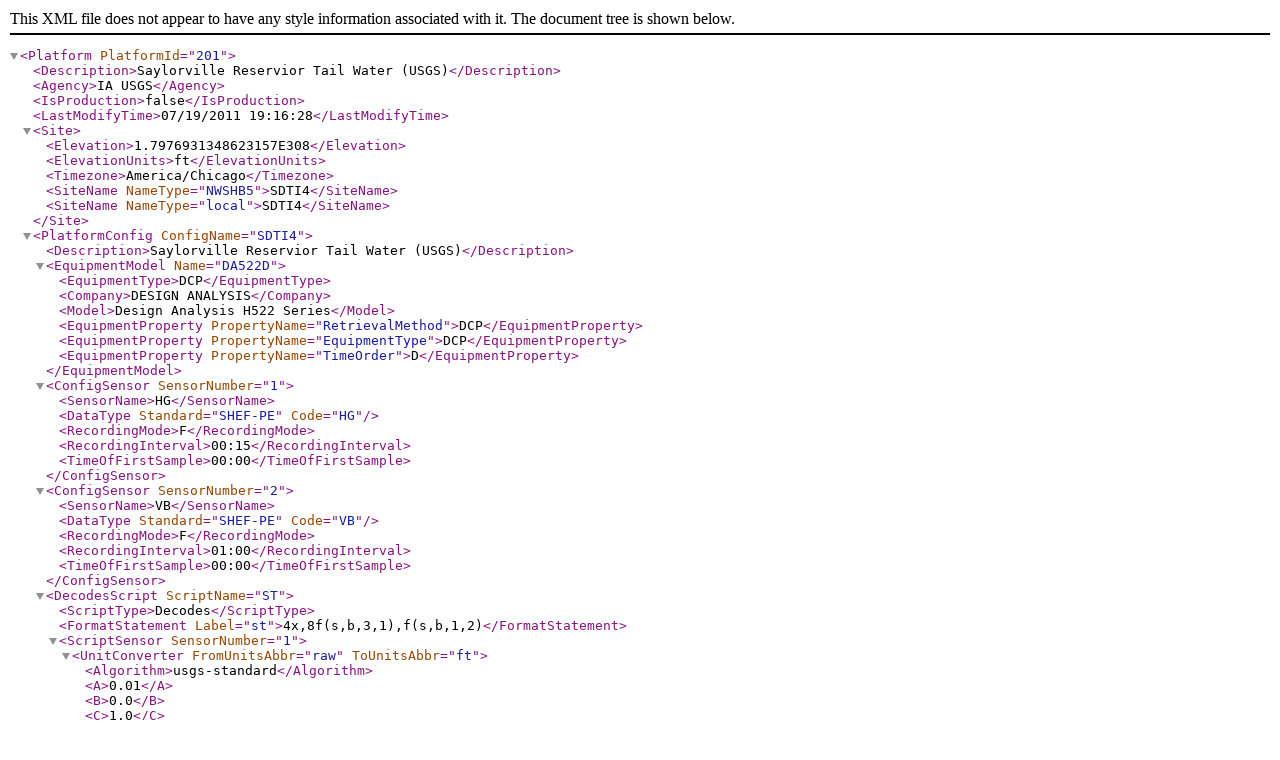

--- FILE ---
content_type: text/xml
request_url: https://rivergages.mvr.usace.army.mil/WaterControl/Districts/MVR/decoding_xml/SDTI4.xml
body_size: 3236
content:
<?xml version="1.0" encoding="UTF-8" standalone="yes"?>
<Platform PlatformId="201">
  <Description>Saylorville Reservior Tail Water (USGS)</Description>
  <Agency>IA USGS</Agency>
  <IsProduction>false</IsProduction>
  <LastModifyTime>07/19/2011 19:16:28</LastModifyTime>
  <Site>
    <Elevation>1.7976931348623157E308</Elevation>
    <ElevationUnits>ft</ElevationUnits>
    <Timezone>America/Chicago</Timezone>
    <SiteName NameType="NWSHB5">SDTI4</SiteName>
    <SiteName NameType="local">SDTI4</SiteName>
  </Site>
  <PlatformConfig ConfigName="SDTI4">
    <Description>Saylorville Reservior Tail Water (USGS)</Description>
    <EquipmentModel Name="DA522D">
      <EquipmentType>DCP</EquipmentType>
      <Company>DESIGN ANALYSIS</Company>
      <Model>Design Analysis H522 Series</Model>
      <EquipmentProperty PropertyName="RetrievalMethod">DCP</EquipmentProperty>
      <EquipmentProperty PropertyName="EquipmentType">DCP</EquipmentProperty>
      <EquipmentProperty PropertyName="TimeOrder">D</EquipmentProperty>
    </EquipmentModel>
    <ConfigSensor SensorNumber="1">
      <SensorName>HG</SensorName>
      <DataType Standard="SHEF-PE" Code="HG"/>
      <RecordingMode>F</RecordingMode>
      <RecordingInterval>00:15</RecordingInterval>
      <TimeOfFirstSample>00:00</TimeOfFirstSample>
    </ConfigSensor>
    <ConfigSensor SensorNumber="2">
      <SensorName>VB</SensorName>
      <DataType Standard="SHEF-PE" Code="VB"/>
      <RecordingMode>F</RecordingMode>
      <RecordingInterval>01:00</RecordingInterval>
      <TimeOfFirstSample>00:00</TimeOfFirstSample>
    </ConfigSensor>
    <DecodesScript ScriptName="ST">
      <ScriptType>Decodes</ScriptType>
      <FormatStatement Label="st">4x,8f(s,b,3,1),f(s,b,1,2)</FormatStatement>
      <ScriptSensor SensorNumber="1">
        <UnitConverter FromUnitsAbbr="raw" ToUnitsAbbr="ft">
          <Algorithm>usgs-standard</Algorithm>
          <A>0.01</A>
          <B>0.0</B>
          <C>1.0</C>
          <D>0.0</D>
        </UnitConverter>
      </ScriptSensor>
      <ScriptSensor SensorNumber="2">
        <UnitConverter FromUnitsAbbr="raw" ToUnitsAbbr="v">
          <Algorithm>usgs-standard</Algorithm>
          <A>0.3125</A>
          <B>0.0</B>
          <C>1.0</C>
          <D>0.311</D>
        </UnitConverter>
      </ScriptSensor>
    </DecodesScript>
  </PlatformConfig>
  <TransportMedium MediumType="goes-self-timed" MediumId="CE7E5DB8">
    <DecodesScript ScriptName="ST"/>
    <ChannelNum>49</ChannelNum>
    <AssignedTime>00:11:40</AssignedTime>
    <TransmitWindow>00:00:10</TransmitWindow>
    <TransmitInterval>01:00</TransmitInterval>
    <Preamble>S</Preamble>
    <TimeZone>UTC</TimeZone>
  </TransportMedium>
  <PlatformSensor SensorNumber="1">
    <PlatformSensorProperty PropertyName="max">27</PlatformSensorProperty>
    <PlatformSensorProperty PropertyName="RdbShef">QR</PlatformSensorProperty>
    <PlatformSensorProperty PropertyName="min">0.01</PlatformSensorProperty>
    <PlatformSensorProperty PropertyName="RdbEU">cfs</PlatformSensorProperty>
    <PlatformSensorProperty PropertyName="RdbFile">
      SDTI4.rdb
    </PlatformSensorProperty>
  </PlatformSensor>
  <PlatformSensor SensorNumber="2">
  </PlatformSensor>
</Platform>
